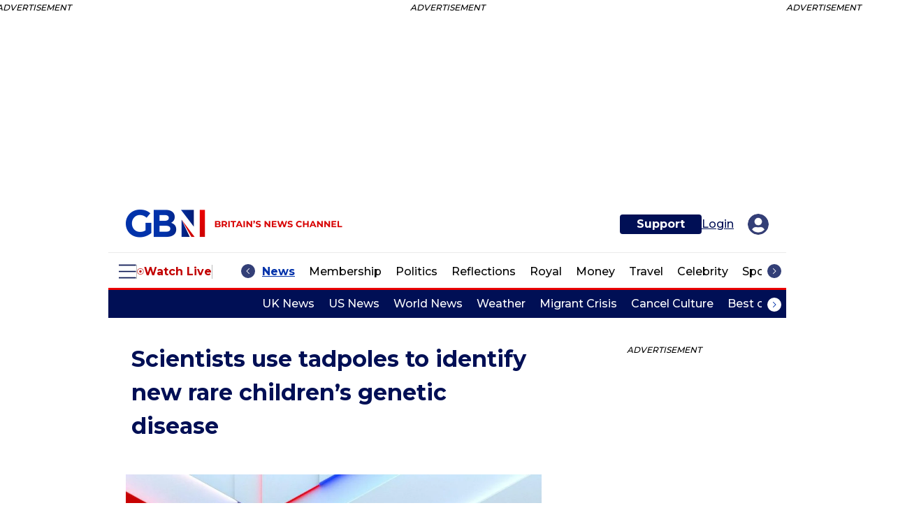

--- FILE ---
content_type: text/html;charset=UTF-8
request_url: https://buy-eu.piano.io/checkout/template/cacheableShow.html?aid=6N1iEZE6pe&templateId=OT7Z78EMSY7N&offerId=fakeOfferId&experienceId=EXN3N0JXMV9T&iframeId=offer_675da94e49597734aa72-0&displayMode=inline&pianoIdUrl=https%3A%2F%2Fauth.gbnews.com%2Fid%2F&widget=template&url=https%3A%2F%2Fwww.gbnews.com%2Fnews%2Fscientists-use-tadpoles-to-identify-new-rare-childrens-genetic-disease%2F324822
body_size: 4111
content:
<!DOCTYPE html>
<!--[if lt IE 7]> <html class="no-js lt-ie9 lt-ie8 lt-ie7" xmlns:ng="http://angularjs.org"> <![endif]-->
<!--[if IE 7]> <html class="no-js lt-ie9 lt-ie8" xmlns:ng="http://angularjs.org"> <![endif]-->
<!--[if IE 8]> <html class="no-js lt-ie9" xmlns:ng="http://angularjs.org"> <![endif]-->
<!--[if gt IE 8]><!--> <html class="no-js"> <!--<![endif]-->
<head>
    <meta http-equiv="X-UA-Compatible" content="IE=edge,chrome=1">
    <!--[if lte IE 9]>
    <script type="text/javascript" src="/js/angular/angular-ui-ieshiv.min.js"></script>
    <script type="text/javascript" src="https://cdnjs.cloudflare.com/ajax/libs/json3/3.2.4/json3.min.js"></script>
    <![endif]-->

    <meta charset="utf-8">
    <title>content frame</title>
    <meta property="og:title" content="content frame"/>
    <meta name="viewport" content="width=device-width, initial-scale=1">

    

    <link href="/widget/dist/template/css/template.bundle.1.0.css" rel="stylesheet" type="text/css"  />


    <script>var TPTemplateType = "NEWSLETTER_SIGNUP";</script>

    

    <script type="text/javascript" src="//cdnjs.cloudflare.com/ajax/libs/jquery/1.12.4/jquery.min.js" ></script>
<script type="text/javascript" src="//cdnjs.cloudflare.com/ajax/libs/jquery-migrate/1.4.1/jquery-migrate.min.js" ></script>
<script type="text/javascript" src="//cdnjs.cloudflare.com/ajax/libs/angular.js/1.2.22/angular.min.js" ></script>
<script type="text/javascript" src="//cdnjs.cloudflare.com/ajax/libs/angular.js/1.2.22/angular-animate.min.js" ></script>
<script type="text/javascript" src="//cdnjs.cloudflare.com/ajax/libs/angular.js/1.2.22/angular-cookies.min.js" ></script>
<script type="text/javascript" src="//cdnjs.cloudflare.com/ajax/libs/angular.js/1.2.22/angular-sanitize.min.js" ></script>
<script type="text/javascript" src="//cdnjs.cloudflare.com/ajax/libs/angular-dynamic-locale/0.1.27/tmhDynamicLocale.min.js" ></script>
<script type="text/javascript" src="//cdnjs.cloudflare.com/ajax/libs/angular-ui-utils/0.1.1/angular-ui-utils.min.js" ></script>
<script type="text/javascript" src="//cdnjs.cloudflare.com/ajax/libs/angular-ui/0.4.0/angular-ui-ieshiv.js" ></script>
<script type="text/javascript" src="//cdnjs.cloudflare.com/ajax/libs/angular-ui-router/0.2.10/angular-ui-router.min.js" ></script>
<script id="translation-dynamic" type="text/javascript" src="/showtemplate/general/loadTranslationMap?aid=6N1iEZE6pe&version=1697542045000&language=en_GB" ></script>
<script id="translation-static" type="text/javascript" src="/ng/common/i18n/platform-translation-map_en_GB.js?version=16.664.3" ></script>
<script type="text/javascript" src="/_sam/H4sIAAAAAAAA_z3MQQ4CIQxG4QvNtMLKS3gGA_IHmdRipiVc35hM2L28xcezlQrn0szZ8flKcvBhqykPLYKNpWXjpHVIOvdAkWLkFu66nvRXEjyhe80bX669-1xsoNufVkwTuON89DIEdNgPiNps5YcAAAA?compressed=true&v=16.664.3" ></script>



</head>

<body id="ng-app">

<script>
    var TPConfig = {
        PATH: "https://buy-eu.piano.io"
    };

    
var TPParam = {"app":{"name":"GB News","image1":"/ml/cropped_6N1iEZE6pe_1_rxsk9m.png","aid":"6N1iEZE6pe","useTinypassAccounts":false,"userProvider":"piano_id","businessUrl":"https://www.gbnews.com/","canInitCheckoutWithAnon":true},"LOGIN":"/checkout/user/loginShow","TRANSLATION_CONFIG":{"isStatic":false,"isEnabled":true,"templateContext":"default","version":"16.664.3","loadTranslationUrl":"/showtemplate/general/loadTranslationMap?aid=6N1iEZE6pe&version=1697542045000","initialLocaleId":"en_GB","systemDefaultLocale":"en_US","languages":[{"locale":"en_GB","label":"English (United Kingdom)","localized":"English (United Kingdom)","isDefault":true,"isEnabled":true,"rtl":false}]},"params":{"experienceId":"EXN3N0JXMV9T","widget":"template","pianoIdUrl":"https://auth.gbnews.com/id/","iframeId":"offer_675da94e49597734aa72-0","offerId":"fakeOfferId","templateId":"OT7Z78EMSY7N","aid":"6N1iEZE6pe","displayMode":"inline","url":"https://www.gbnews.com/news/scientists-use-tadpoles-to-identify-new-rare-childrens-genetic-disease/324822"},"TRACK_SHOW":"/checkout/template/trackShow","NEWSLETTER_ESP_ENDPOINT":"https://api-esp-eu.piano.io"};
</script>

<div id="template-container">
    <div template ng-cloak>
        <div class="show-template-error-screen" ng-show="terminalError">
            <div class="error-screen">
                <div class="row">
                    <div class="error-notification-icon"></div>
                    <div class="content">
                        <div class="error-title">
                            <b>An error has occurred</b>
                        </div>

                        <div>
                            <span class="ng-hide text" ng-show="terminalError">
                                {{terminalError}}
                            </span>
                        </div>
                    </div>
                </div>
            </div>
        </div>
        <div ng-show="!terminalError">

            <config close-button-type="boilerplate"></config>

<script>
document.addEventListener("DOMContentLoaded", function () {
  const emailInput = document.getElementById("pn-email");
  const submitButton = document.getElementById("pn-submit");
  const fakeButton = document.getElementById("pn-submit-fake");

  emailInput.addEventListener("input", function () {
    if (
      emailInput.value.match(
        /^(([^<>()[\]\.,;:\s@\"]+(\.[^<>()[\]\.,;:\s@\"]+)*)|(\".+\"))@(([^<>()[\]\.,;:\s@\"]+\.)+[^<>()[\]\.,;:\s@\"]{2,})$/i
      )
    ) {
      submitButton.style.display = "block";
      fakeButton.style.display = "none";
    } else {
      submitButton.style.display = "none";
      fakeButton.style.display = "block";
    }
  });
});
</script>  

<signup-screen class="pn-boilerplate__body pn-boilerplate__body--initial-screen">
  <div class="pn-boilerplate pn-boilerplate--newsletter">
    <div class="container">
      <div class="">
      </div>
        <form class="newsletter-form pn-boilerplate__form" newsletter-signup-invalid="pn-boilerplate__input-group--error" action="post">
          <!-- <div> -->
            <div class="newsletter-title-wrapper">
              <p class="newsletter-title">
                Sign up for our FREE daily news briefing
              </p>
            </div>
          <div class="newsletter-input-wrapper">
            
          
            <input class="newsletter-email pn-boilerplate__input pn-boilerplate__input--email" 
                   newsletter-signup-input type="email" 
                   id="pn-email"
                   placeholder="Enter your email"
                   ng-model="newsletterEmail"
                   external-event-email={{"newsletterEmail"}}
                   external-event-params="{{params}}"/>
                <p class="pn-boilerplate__error-indicator">
                    <span class="pn-boilerplate__error-message"
                          newsletter-signup-error
                          empty-error="{{ 'Please enter your email address' | t}}"
                          invalid-format-error="{{ '' | t}}">
                    </span>
                </p>
          <!-- </div> -->
       
          <!-- Actual button -->
          <button class="sign-btn pn-boilerplate__button unbutton" id="pn-submit" type="submit" newsletter-signup-submit
              external-event="news-newsletter-signup-submit" external-event-email="{{newsletterEmail}}">
              SIGN UP
          </button>

          <!-- Fake button -->
          <button class="sign-btn pn-boilerplate__button unbutton" id="pn-submit-fake" onclick="return false;">
              SIGN UP
          </button>
          </div>
        </form>
      <div>
        <p class="terms-wrapper">
          By signing up you agree to our
          <a class="terms" href="https://www.gbnews.com/terms/terms-of-use">Terms of Use&#44;</a>
          <a class="terms" href="https://www.gbnews.com/terms/privacy-policy">Privacy Policy&#44;</a>
           and
          <a class="terms" href="https://www.gbnews.com/terms/community-rule-book">Community Rules&#46;</a>
        </p>
      </div>
    </div>
  </div>
</signup-screen>
<success-screen class="pn-boilerplate__body pn-boilerplate__body--success-screen">
      <b class="pn-boilerplate__accent" id="success-title"><t>Thank you for signing up&#33;</t></b>
      <p class="pn-boilerplate__text pn-boilerplate__text--subheader"><t> See the latest from GB News <a href="https://www.gbnews.com">here</a></t></p>
  </success-screen>


        </div>
    </div>

</div>

<style type="text/css" tp-style="template-custom-style">
    /* @font-face {
  font-family: "Lora";
  font-style: normal;
  src: url("https://fonts.gstatic.com/s/lora/v35/0QIvMX1D_JOuMwr7I_FMl_E.woff2") format("woff2");
  unicode-range: U+0000-00FF, U+0131, U+0152-0153, U+02BB-02BC, U+02C6, U+02DA, U+02DC, U+0304, U+0308, U+0329, U+2000-206F, U+20AC, U+2122, U+2191, U+2193, U+2212, U+2215, U+FEFF, U+FFFD;
  font-display: swap;
  color: var(--black-color);
} */
@font-face {
  font-family: "Montserrat";
  font-style: normal;
  src: url("https://fonts.gstatic.com/s/montserrat/v25/JTUSjIg1_i6t8kCHKm459WlhyyTh89Y.woff2") format("woff2");
  unicode-range: U+0000-00FF, U+0131, U+0152-0153, U+02BB-02BC, U+02C6, U+02DA, U+02DC, U+2000-206F, U+2074, U+20AC, U+2122, U+2191, U+2193, U+2212, U+2215, U+FEFF, U+FFFD;
  font-display: swap;
  color: var(--black-color);
}

.visually-hidden {
  position: absolute;
  width: 1px;
  height: 1px;
  margin: -1px;
  border: 0;
  padding: 0;
  white-space: nowrap;
  -webkit-clip-path: inset(100%);
  clip-path: inset(100%);
  clip: rect(0 0 0 0);
  overflow: hidden;
}
/* error */
.pn-boilerplate__input-group--error .pn-boilerplate__input {
  border-color: #f23d3d;
}
.pn-boilerplate__error-indicator {
  position: absolute;
  top: 0;
  right: 14%;
  display: none;
  bottom: 9%;
  width: 16px;
  height: 16px;
  margin: auto;
  background-image: url("data:image/svg+xml,%3Csvg xmlns='http://www.w3.org/2000/svg' width='16' height='16' fill='none'%3E%3Ccircle cx='8' cy='8' r='7.5' stroke='rgb(242,61,61)'/%3E%3Cpath d='M8.5 5h-1v4h1V5zm0 5h-1v1h1v-1z' clip-rule='evenodd' fill='rgb(242,61,61)' fill-rule='evenodd'/%3E%3C/svg%3E ");
  background-repeat: no-repeat;
  background-position: center;
  background-size: contain;
}
.pn-boilerplate__input-group--error .pn-boilerplate__error-indicator {
  display: block;
}
.pn-boilerplate__error-message {
  position: absolute;
  bottom: calc(100% + 10px);
  right: -10px;
  display: none;
  min-width: 240px;
  padding: 12px;
  font-size: 12px;
  line-height: 18px;
  letter-spacing: 0.01em;
  color: #ffffff;
  text-align: center;
  background-color: #ed2939;
  -webkit-box-shadow: 0 15px 40px rgba(54, 54, 54, 0.2);
  box-shadow: 0 15px 40px rgba(54, 54, 54, 0.2);
}
.pn-boilerplate__error-message::after {
  content: "";
  position: absolute;
  bottom: -4px;
  right: 14px;
  width: 8px;
  height: 8px;
  background-color: inherit;
  -webkit-transform: rotate(45deg);
  transform: rotate(45deg);
}
.pn-boilerplate__error-indicator:hover .pn-boilerplate__error-message {
  display: block;
}
.pn-boilerplate--newsletter {
  background: #fff;
  padding: 5px 10px;
  border-top: 1px solid #d5d5d5;
  border-bottom: 1px solid #d5d5d5;
}
body, input[type=email], input {
  font-family: Montserrat;
}
.container {
  display: flex;
  background: #fff;
  align-items: center;
  height: 100%;
  width: auto;
  max-width: 100%;
  flex-direction: column;
  gap: 10px;
}
/* newsletter form */
.newsletter-form {
  display: flex;
  justify-content: center;
  gap: 8px;
  align-items: center;
  max-width: 650px;
  width: 100%;
}
.newsletter-input-wrapper {
  display: flex;
  gap: 8px;
  width: 100%;
}
/* title */
.newsletter-title {
  font-weight: 600;
  text-align: center;
  font-size: 16px;
  line-height: 16px;
  white-space: nowrap;
  color: #000F55;
}
/* input field */
input[type=email] {
  outline: none;
  width: 100%;
  border-radius: 4px;
  text-align: center;
  max-width: 248px;
  height: 30px;
}
input[type=email]::placeholder {
  color: #A7A9AC;
  font-size: 12px;
  font-weight: 400; 
}
/* sign up button */
.sign-btn {
  border-radius: 4px; /* was 8.333px */
  background: #C20000;
  height: 30px;
  color: #FFF;
  text-align: center;
  font-size: 14px;
  font-weight: 700;
  border: 0;
  overflow: hidden;
  white-space: nowrap;
  max-width: 82px;
  width: 100%;
  font-family: Montserrat;
}
.sign-btn:hover {
  background-color: #d70000;
}
/* hide fake button */
#pn-submit {
  display: none;
}
/* terms */
.terms-wrapper {
  font-size: 12px;
  text-align: center;
  padding: 0 50px;
  color: #000f55;
  font-family: Montserrat;
}
.terms-wrapper a {
  color: #000f55;
  text-decoration: underline;
}
/*success screen*/
.pn-boilerplate__body--success-screen {
  display: flex;
  flex-direction: column;
  align-items: center;
  padding: 15px;
  height: 88px;
  border-top: 1px solid #d5d5d5;
  border-bottom: 1px solid #d5d5d5;
}
.gbn-logo {
  background-image: url("https://assets.rbl.ms/46770413/origin.png");
  background-size: auto;
  background-repeat: no-repeat;
  background-position: center;
}
#success-title {
  font-size: 16px;
  font-weight: 600;
  letter-spacing: 0%;
  text-align: center;
  line-height: 16px;
  color: #000F55;
  font-family: Montserrat;
  padding-top: 10px;
}
.pn-boilerplate__body--success-screen p {
  text-align: center;
  font-size: 12px;
  line-height: 18px;
  font-family: Montserrat;
}
.pn-boilerplate__text--subheader a {
  color: #000F55;
  font-weight: 700;
  text-decoration: underline;
  font-family: Montserrat;
  
}
/* BREAKPOINTS */
@media screen and (max-width: 1600px) {
  p {
    line-height: 17px;
  }
  .newsletter-title {
    margin-bottom: 0;
  }
}
/* tablet */
@media screen and (max-width: 850px) {
 .newsletter-form, input[type=email]::placeholder {
   flex-direction: column;
   font-family: Montserrat;
  }
  .newsletter-input-wrapper {
    justify-content: center;
  }
  .sign-btn {
  	font-size: 14px;
  	max-width: 90px;
  }
}
/* mobile styles */
@media screen and (max-width: 670px) {
   .container {
    justify-content: center;
    flex-direction: column;
    height: 100%;
    max-height: 111px;
  }
  .pn-boilerplate--newsletter {
    padding: 15px 10px;
    width: 100%;
  }
  .sign-btn {
    font-size: 14px;
    justify-content: center;
    display: flex;
    align-items: center;
  }
  .terms-wrapper {
    font-size: 10px;
    padding: initial;
  }
}
@media screen and (max-width: 300px) {
  .newsletter-title {
    font-size: 12px;
  } 
}
</style>





</body>



</html>


--- FILE ---
content_type: application/javascript
request_url: https://auth.gbnews.com/id/api/v1/identity/token/verify?browser_id=mjwz0v49riqxu9m7&page_view_id=mjwz0v49rm2155sz&content_type=article&page_title=Scientists+use+tadpoles+to+identify+new+rare+children%E2%80%99s+genetic+disease&callback=jsonp6852&client_id=6N1iEZE6pe&site=https%3A%2F%2Fwww.gbnews.com&user_state=anon
body_size: -24
content:
jsonp6852({
  "error" : "access_denied",
  "site_cookie_domain" : ".gbnews.com",
  "email_confirmation_required" : null,
  "extend_expired_access_enabled" : false,
  "authorized_by_sso" : false
})

--- FILE ---
content_type: application/javascript;charset=UTF-8
request_url: https://buy-eu.piano.io/ng/common/i18n/platform-translation-map_en_GB.js?version=16.664.3
body_size: -235
content:
 var translation_static_en_GB = {"payment.provider\u0004Suspicious activity detected. Please try later.":"Transaction cannot be processed at this time, please try again later."};